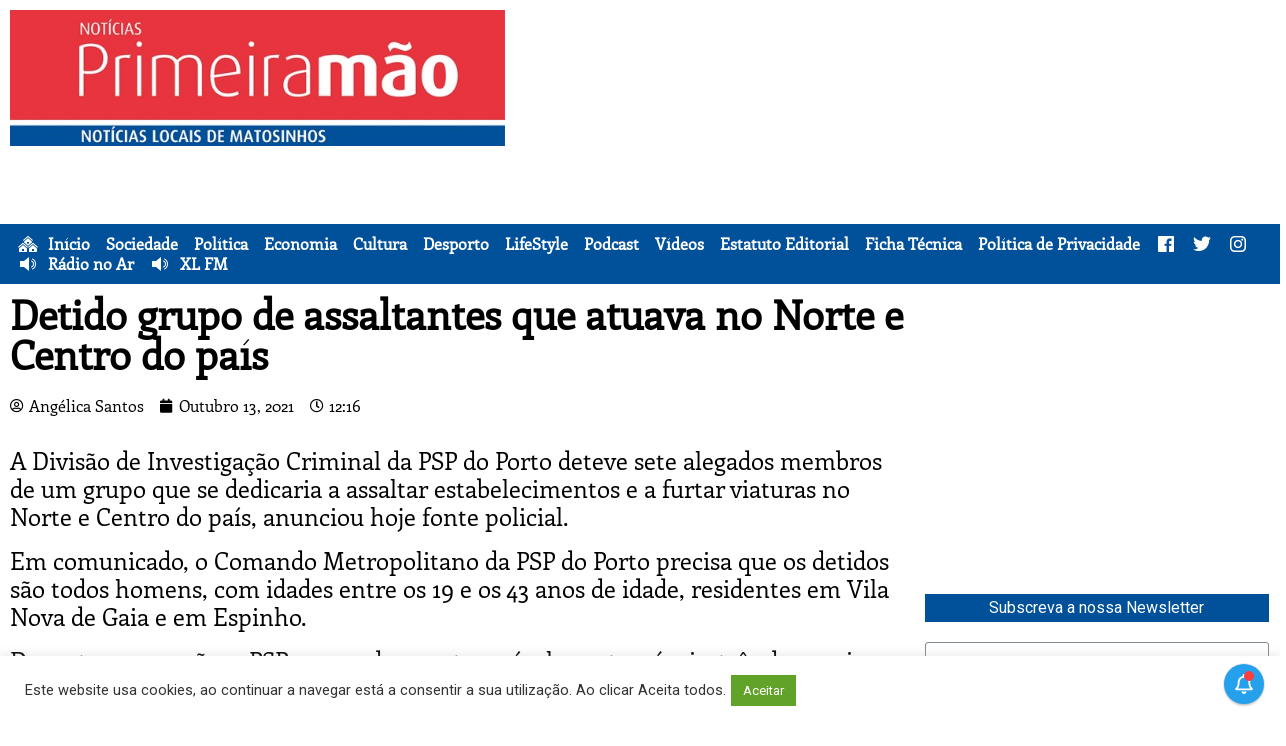

--- FILE ---
content_type: text/html; charset=UTF-8
request_url: https://noticiasprimeiramao.pt/wp-admin/admin-ajax.php?action=the_champ_sharing_count&urls%5B%5D=https%3A%2F%2Fnoticiasprimeiramao.pt%2Fdetido-grupo-de-assaltantes-que-atuava-no-norte-e-centro-do-pais-2%2F
body_size: 318
content:
{"facebook_urls":[["https:\/\/noticiasprimeiramao.pt\/detido-grupo-de-assaltantes-que-atuava-no-norte-e-centro-do-pais-2\/"]],"status":1,"message":{"https:\/\/noticiasprimeiramao.pt\/detido-grupo-de-assaltantes-que-atuava-no-norte-e-centro-do-pais-2\/":{"twitter":0,"linkedin":0,"pinterest":0,"reddit":0}}}

--- FILE ---
content_type: text/html; charset=utf-8
request_url: https://www.google.com/recaptcha/api2/aframe
body_size: 267
content:
<!DOCTYPE HTML><html><head><meta http-equiv="content-type" content="text/html; charset=UTF-8"></head><body><script nonce="bO5pzJPIapjTXI6iBsZqaw">/** Anti-fraud and anti-abuse applications only. See google.com/recaptcha */ try{var clients={'sodar':'https://pagead2.googlesyndication.com/pagead/sodar?'};window.addEventListener("message",function(a){try{if(a.source===window.parent){var b=JSON.parse(a.data);var c=clients[b['id']];if(c){var d=document.createElement('img');d.src=c+b['params']+'&rc='+(localStorage.getItem("rc::a")?sessionStorage.getItem("rc::b"):"");window.document.body.appendChild(d);sessionStorage.setItem("rc::e",parseInt(sessionStorage.getItem("rc::e")||0)+1);localStorage.setItem("rc::h",'1769337438773');}}}catch(b){}});window.parent.postMessage("_grecaptcha_ready", "*");}catch(b){}</script></body></html>